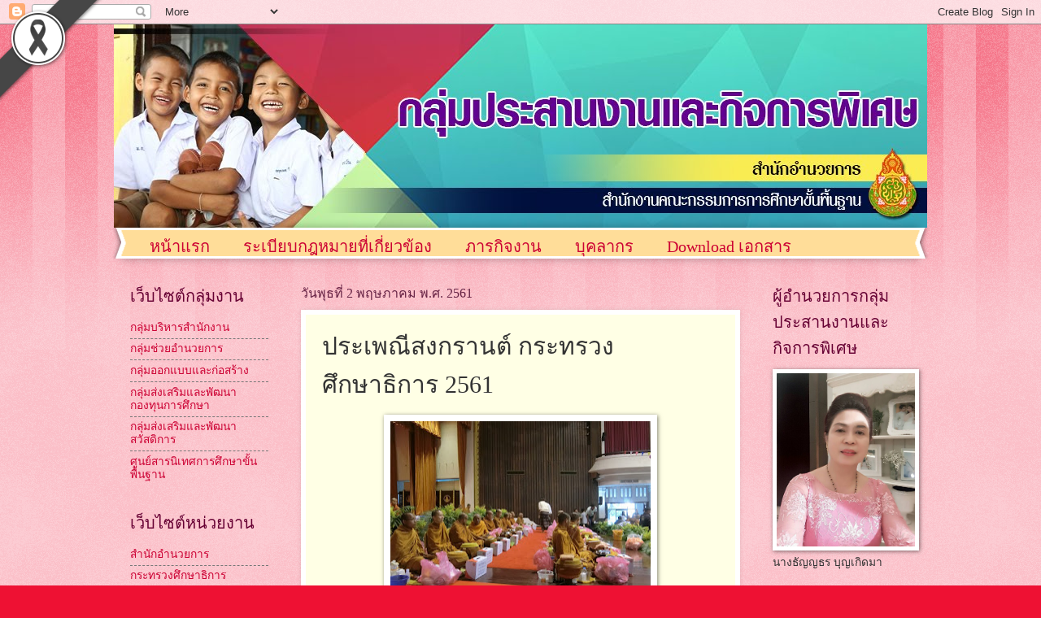

--- FILE ---
content_type: text/html; charset=UTF-8
request_url: https://pa-obec.blogspot.com/2018/05/2561_63.html
body_size: 12152
content:
<!DOCTYPE html>
<html class='v2' dir='ltr' xmlns='http://www.w3.org/1999/xhtml' xmlns:b='http://www.google.com/2005/gml/b' xmlns:data='http://www.google.com/2005/gml/data' xmlns:expr='http://www.google.com/2005/gml/expr'>
<head>
<link href='https://www.blogger.com/static/v1/widgets/335934321-css_bundle_v2.css' rel='stylesheet' type='text/css'/>
<meta content='width=1100' name='viewport'/>
<meta content='text/html; charset=UTF-8' http-equiv='Content-Type'/>
<meta content='blogger' name='generator'/>
<link href='https://pa-obec.blogspot.com/favicon.ico' rel='icon' type='image/x-icon'/>
<link href='http://pa-obec.blogspot.com/2018/05/2561_63.html' rel='canonical'/>
<link rel="alternate" type="application/atom+xml" title="กล&#3640;&#3656;มประสานงานและก&#3636;จการพ&#3636;เศษ - Atom" href="https://pa-obec.blogspot.com/feeds/posts/default" />
<link rel="alternate" type="application/rss+xml" title="กล&#3640;&#3656;มประสานงานและก&#3636;จการพ&#3636;เศษ - RSS" href="https://pa-obec.blogspot.com/feeds/posts/default?alt=rss" />
<link rel="service.post" type="application/atom+xml" title="กล&#3640;&#3656;มประสานงานและก&#3636;จการพ&#3636;เศษ - Atom" href="https://www.blogger.com/feeds/8217951063107584309/posts/default" />

<link rel="alternate" type="application/atom+xml" title="กล&#3640;&#3656;มประสานงานและก&#3636;จการพ&#3636;เศษ - Atom" href="https://pa-obec.blogspot.com/feeds/6483838045406351874/comments/default" />
<!--Can't find substitution for tag [blog.ieCssRetrofitLinks]-->
<link href='https://blogger.googleusercontent.com/img/b/R29vZ2xl/AVvXsEg8ZdmYrGOA08JY__sBlNdXpUN-5yKVni5UNoMDL0ECTgZDCPIJmCtDD0y46-9W-W1F24VddAu_BNs2_2bPU_2738Muibr3kAH2yTdoEc70sJ-kDBDX1vztdOfqORXFda2o4Faz_gnt-7Q/s320/25610410_%25E0%25B9%2591%25E0%25B9%2598%25E0%25B9%2590%25E0%25B9%2595%25E0%25B9%2590%25E0%25B9%2592_0001.jpg' rel='image_src'/>
<meta content='http://pa-obec.blogspot.com/2018/05/2561_63.html' property='og:url'/>
<meta content='ประเพณีสงกรานต์ กระทรวงศึกษาธิการ 2561' property='og:title'/>
<meta content='        ' property='og:description'/>
<meta content='https://blogger.googleusercontent.com/img/b/R29vZ2xl/AVvXsEg8ZdmYrGOA08JY__sBlNdXpUN-5yKVni5UNoMDL0ECTgZDCPIJmCtDD0y46-9W-W1F24VddAu_BNs2_2bPU_2738Muibr3kAH2yTdoEc70sJ-kDBDX1vztdOfqORXFda2o4Faz_gnt-7Q/w1200-h630-p-k-no-nu/25610410_%25E0%25B9%2591%25E0%25B9%2598%25E0%25B9%2590%25E0%25B9%2595%25E0%25B9%2590%25E0%25B9%2592_0001.jpg' property='og:image'/>
<title>กล&#3640;&#3656;มประสานงานและก&#3636;จการพ&#3636;เศษ: ประเพณ&#3637;สงกรานต&#3660; กระทรวงศ&#3638;กษาธ&#3636;การ 2561</title>
<style id='page-skin-1' type='text/css'><!--
/*
-----------------------------------------------
Blogger Template Style
Name:     Watermark
Designer: Blogger
URL:      www.blogger.com
----------------------------------------------- */
/* Use this with templates/1ktemplate-*.html */
/* Content
----------------------------------------------- */
body {
font: normal normal 15px Georgia, Utopia, 'Palatino Linotype', Palatino, serif;
color: #333333;
background: #ee1133 url(https://resources.blogblog.com/blogblog/data/1kt/watermark/body_background_bubblegum.png) repeat scroll top center;
}
html body .content-outer {
min-width: 0;
max-width: 100%;
width: 100%;
}
.content-outer {
font-size: 92%;
}
a:link {
text-decoration:none;
color: #cc0033;
}
a:visited {
text-decoration:none;
color: #aa0033;
}
a:hover {
text-decoration:underline;
color: #aa0033;
}
.body-fauxcolumns .cap-top {
margin-top: 30px;
background: #ee1133 url(https://resources.blogblog.com/blogblog/data/1kt/watermark/body_overlay_bubblegum.png) repeat-x scroll top left;
height: 400px;
}
.content-inner {
padding: 0;
}
/* Header
----------------------------------------------- */
.header-inner .Header .titlewrapper,
.header-inner .Header .descriptionwrapper {
padding-left: 20px;
padding-right: 20px;
}
.Header h1 {
font: normal normal 60px Georgia, Utopia, 'Palatino Linotype', Palatino, serif;
color: #ffffff;
text-shadow: 2px 2px rgba(0, 0, 0, .1);
}
.Header h1 a {
color: #ffffff;
}
.Header .description {
font-size: 140%;
color: #ffffff;
}
/* Tabs
----------------------------------------------- */
.tabs-inner .section {
margin: 0 20px;
}
.tabs-inner .PageList, .tabs-inner .LinkList, .tabs-inner .Labels {
margin-left: -11px;
margin-right: -11px;
background-color: #ffdd99;
border-top: 3px solid #ffffff;
border-bottom: 3px solid #ffffff;
-moz-box-shadow: 0 0 10px rgba(0, 0, 0, .3);
-webkit-box-shadow: 0 0 10px rgba(0, 0, 0, .3);
-goog-ms-box-shadow: 0 0 10px rgba(0, 0, 0, .3);
box-shadow: 0 0 10px rgba(0, 0, 0, .3);
}
.tabs-inner .PageList .widget-content,
.tabs-inner .LinkList .widget-content,
.tabs-inner .Labels .widget-content {
margin: -3px -11px;
background: transparent url(https://resources.blogblog.com/blogblog/data/1kt/watermark/tabs_background_right_bubblegum.png)  no-repeat scroll right;
}
.tabs-inner .widget ul {
padding: 2px 25px;
max-height: 34px;
background: transparent url(https://resources.blogblog.com/blogblog/data/1kt/watermark/tabs_background_left_bubblegum.png) no-repeat scroll left;
}
.tabs-inner .widget li {
border: none;
}
.tabs-inner .widget li a {
display: inline-block;
padding: .25em 1em;
font: normal normal 20px Georgia, Utopia, 'Palatino Linotype', Palatino, serif;
color: #cc0033;
border-right: 1px solid transparent;
}
.tabs-inner .widget li:first-child a {
border-left: 1px solid transparent;
}
.tabs-inner .widget li.selected a, .tabs-inner .widget li a:hover {
color: #660000;
}
/* Headings
----------------------------------------------- */
h2 {
font: normal normal 20px Georgia, Utopia, 'Palatino Linotype', Palatino, serif;
color: #660033;
margin: 0 0 .5em;
}
h2.date-header {
font: normal normal 16px Georgia, Utopia, 'Palatino Linotype', Palatino, serif;
color: #662244;
}
/* Main
----------------------------------------------- */
.main-inner .column-center-inner,
.main-inner .column-left-inner,
.main-inner .column-right-inner {
padding: 0 5px;
}
.main-outer {
margin-top: 0;
background: transparent none no-repeat scroll top left;
}
.main-inner {
padding-top: 30px;
}
.main-cap-top {
position: relative;
}
.main-cap-top .cap-right {
position: absolute;
height: 0;
width: 100%;
bottom: 0;
background: transparent none repeat-x scroll bottom center;
}
.main-cap-top .cap-left {
position: absolute;
height: 245px;
width: 280px;
right: 0;
bottom: 0;
background: transparent none no-repeat scroll bottom left;
}
/* Posts
----------------------------------------------- */
.post-outer {
padding: 15px 20px;
margin: 0 0 25px;
background: #ffffe5 none repeat scroll top left;
_background-image: none;
border: solid 6px #ffffff;
-moz-box-shadow: 0 0 5px rgba(0, 0, 0, .1);
-webkit-box-shadow: 0 0 5px rgba(0, 0, 0, .1);
-goog-ms-box-shadow: 0 0 5px rgba(0, 0, 0, .1);
box-shadow: 0 0 5px rgba(0, 0, 0, .1);
}
h3.post-title {
font: normal normal 30px Georgia, Utopia, 'Palatino Linotype', Palatino, serif;
margin: 0;
}
.comments h4 {
font: normal normal 30px Georgia, Utopia, 'Palatino Linotype', Palatino, serif;
margin: 1em 0 0;
}
.post-body {
font-size: 105%;
line-height: 1.5;
position: relative;
}
.post-header {
margin: 0 0 1em;
color: #997755;
}
.post-footer {
margin: 10px 0 0;
padding: 10px 0 0;
color: #997755;
border-top: dashed 1px #777777;
}
#blog-pager {
font-size: 140%
}
#comments .comment-author {
padding-top: 1.5em;
border-top: dashed 1px #777777;
background-position: 0 1.5em;
}
#comments .comment-author:first-child {
padding-top: 0;
border-top: none;
}
.avatar-image-container {
margin: .2em 0 0;
}
/* Comments
----------------------------------------------- */
.comments .comments-content .icon.blog-author {
background-repeat: no-repeat;
background-image: url([data-uri]);
}
.comments .comments-content .loadmore a {
border-top: 1px solid #777777;
border-bottom: 1px solid #777777;
}
.comments .continue {
border-top: 2px solid #777777;
}
/* Widgets
----------------------------------------------- */
.widget ul, .widget #ArchiveList ul.flat {
padding: 0;
list-style: none;
}
.widget ul li, .widget #ArchiveList ul.flat li {
padding: .35em 0;
text-indent: 0;
border-top: dashed 1px #777777;
}
.widget ul li:first-child, .widget #ArchiveList ul.flat li:first-child {
border-top: none;
}
.widget .post-body ul {
list-style: disc;
}
.widget .post-body ul li {
border: none;
}
.widget .zippy {
color: #777777;
}
.post-body img, .post-body .tr-caption-container, .Profile img, .Image img,
.BlogList .item-thumbnail img {
padding: 5px;
background: #fff;
-moz-box-shadow: 1px 1px 5px rgba(0, 0, 0, .5);
-webkit-box-shadow: 1px 1px 5px rgba(0, 0, 0, .5);
-goog-ms-box-shadow: 1px 1px 5px rgba(0, 0, 0, .5);
box-shadow: 1px 1px 5px rgba(0, 0, 0, .5);
}
.post-body img, .post-body .tr-caption-container {
padding: 8px;
}
.post-body .tr-caption-container {
color: #333333;
}
.post-body .tr-caption-container img {
padding: 0;
background: transparent;
border: none;
-moz-box-shadow: 0 0 0 rgba(0, 0, 0, .1);
-webkit-box-shadow: 0 0 0 rgba(0, 0, 0, .1);
-goog-ms-box-shadow: 0 0 0 rgba(0, 0, 0, .1);
box-shadow: 0 0 0 rgba(0, 0, 0, .1);
}
/* Footer
----------------------------------------------- */
.footer-outer {
color:#333333;
background: #ffcccc url(https://resources.blogblog.com/blogblog/data/1kt/watermark/body_background_birds.png) repeat scroll top left;
}
.footer-outer a {
color: #cc0033;
}
.footer-outer a:visited {
color: #aa0033;
}
.footer-outer a:hover {
color: #aa0033;
}
.footer-outer .widget h2 {
color: #660033;
}
/* Mobile
----------------------------------------------- */
body.mobile  {
background-size: 100% auto;
}
.mobile .body-fauxcolumn-outer {
background: transparent none repeat scroll top left;
}
html .mobile .mobile-date-outer {
border-bottom: none;
background: #ffffe5 none repeat scroll top left;
_background-image: none;
margin-bottom: 10px;
}
.mobile .main-inner .date-outer {
padding: 0;
}
.mobile .main-inner .date-header {
margin: 10px;
}
.mobile .main-cap-top {
z-index: -1;
}
.mobile .content-outer {
font-size: 100%;
}
.mobile .post-outer {
padding: 10px;
}
.mobile .main-cap-top .cap-left {
background: transparent none no-repeat scroll bottom left;
}
.mobile .body-fauxcolumns .cap-top {
margin: 0;
}
.mobile-link-button {
background: #ffffe5 none repeat scroll top left;
}
.mobile-link-button a:link, .mobile-link-button a:visited {
color: #cc0033;
}
.mobile-index-date .date-header {
color: #662244;
}
.mobile-index-contents {
color: #333333;
}
.mobile .tabs-inner .section {
margin: 0;
}
.mobile .tabs-inner .PageList {
margin-left: 0;
margin-right: 0;
}
.mobile .tabs-inner .PageList .widget-content {
margin: 0;
color: #660000;
background: #ffffe5 none repeat scroll top left;
}
.mobile .tabs-inner .PageList .widget-content .pagelist-arrow {
border-left: 1px solid transparent;
}
.black-ribbon {
position: fixed;
z-index: 9999;
width: 70px;
}
@media only all and (min-width: 768px) {
.black-ribbon {
width: auto;
}
}
.stick-left { left: 0; }
.stick-right { right: 0; }
.stick-top { top: 0; }
.stick-bottom { bottom: 0; }
--></style>
<style id='template-skin-1' type='text/css'><!--
body {
min-width: 1000px;
}
.content-outer, .content-fauxcolumn-outer, .region-inner {
min-width: 1000px;
max-width: 1000px;
_width: 1000px;
}
.main-inner .columns {
padding-left: 210px;
padding-right: 210px;
}
.main-inner .fauxcolumn-center-outer {
left: 210px;
right: 210px;
/* IE6 does not respect left and right together */
_width: expression(this.parentNode.offsetWidth -
parseInt("210px") -
parseInt("210px") + 'px');
}
.main-inner .fauxcolumn-left-outer {
width: 210px;
}
.main-inner .fauxcolumn-right-outer {
width: 210px;
}
.main-inner .column-left-outer {
width: 210px;
right: 100%;
margin-left: -210px;
}
.main-inner .column-right-outer {
width: 210px;
margin-right: -210px;
}
#layout {
min-width: 0;
}
#layout .content-outer {
min-width: 0;
width: 800px;
}
#layout .region-inner {
min-width: 0;
width: auto;
}
body#layout div.add_widget {
padding: 8px;
}
body#layout div.add_widget a {
margin-left: 32px;
}
--></style>
<link href='https://www.blogger.com/dyn-css/authorization.css?targetBlogID=8217951063107584309&amp;zx=a76d7e87-68cd-4df6-a68e-dd1b9a2ec201' media='none' onload='if(media!=&#39;all&#39;)media=&#39;all&#39;' rel='stylesheet'/><noscript><link href='https://www.blogger.com/dyn-css/authorization.css?targetBlogID=8217951063107584309&amp;zx=a76d7e87-68cd-4df6-a68e-dd1b9a2ec201' rel='stylesheet'/></noscript>
<meta name='google-adsense-platform-account' content='ca-host-pub-1556223355139109'/>
<meta name='google-adsense-platform-domain' content='blogspot.com'/>

</head>
<body class='loading variant-bubblegum'>
<!-- Top Left -->
<img class="black-ribbon stick-top stick-left" src="https://lh3.googleusercontent.com/blogger_img_proxy/AEn0k_sYoHBXt3nl0DN8uoZMaDoOkLnE7gOFymgumyBIUttaXZGMYZZg62F_yResNbQwqW9n9XApn6fBn_07ZGYVWD2dLNRePPtM2UxCnYE=s0-d">
<div class='navbar section' id='navbar' name='แถบนำทาง'><div class='widget Navbar' data-version='1' id='Navbar1'><script type="text/javascript">
    function setAttributeOnload(object, attribute, val) {
      if(window.addEventListener) {
        window.addEventListener('load',
          function(){ object[attribute] = val; }, false);
      } else {
        window.attachEvent('onload', function(){ object[attribute] = val; });
      }
    }
  </script>
<div id="navbar-iframe-container"></div>
<script type="text/javascript" src="https://apis.google.com/js/platform.js"></script>
<script type="text/javascript">
      gapi.load("gapi.iframes:gapi.iframes.style.bubble", function() {
        if (gapi.iframes && gapi.iframes.getContext) {
          gapi.iframes.getContext().openChild({
              url: 'https://www.blogger.com/navbar/8217951063107584309?po\x3d6483838045406351874\x26origin\x3dhttps://pa-obec.blogspot.com',
              where: document.getElementById("navbar-iframe-container"),
              id: "navbar-iframe"
          });
        }
      });
    </script><script type="text/javascript">
(function() {
var script = document.createElement('script');
script.type = 'text/javascript';
script.src = '//pagead2.googlesyndication.com/pagead/js/google_top_exp.js';
var head = document.getElementsByTagName('head')[0];
if (head) {
head.appendChild(script);
}})();
</script>
</div></div>
<div class='body-fauxcolumns'>
<div class='fauxcolumn-outer body-fauxcolumn-outer'>
<div class='cap-top'>
<div class='cap-left'></div>
<div class='cap-right'></div>
</div>
<div class='fauxborder-left'>
<div class='fauxborder-right'></div>
<div class='fauxcolumn-inner'>
</div>
</div>
<div class='cap-bottom'>
<div class='cap-left'></div>
<div class='cap-right'></div>
</div>
</div>
</div>
<div class='content'>
<div class='content-fauxcolumns'>
<div class='fauxcolumn-outer content-fauxcolumn-outer'>
<div class='cap-top'>
<div class='cap-left'></div>
<div class='cap-right'></div>
</div>
<div class='fauxborder-left'>
<div class='fauxborder-right'></div>
<div class='fauxcolumn-inner'>
</div>
</div>
<div class='cap-bottom'>
<div class='cap-left'></div>
<div class='cap-right'></div>
</div>
</div>
</div>
<div class='content-outer'>
<div class='content-cap-top cap-top'>
<div class='cap-left'></div>
<div class='cap-right'></div>
</div>
<div class='fauxborder-left content-fauxborder-left'>
<div class='fauxborder-right content-fauxborder-right'></div>
<div class='content-inner'>
<header>
<div class='header-outer'>
<div class='header-cap-top cap-top'>
<div class='cap-left'></div>
<div class='cap-right'></div>
</div>
<div class='fauxborder-left header-fauxborder-left'>
<div class='fauxborder-right header-fauxborder-right'></div>
<div class='region-inner header-inner'>
<div class='header section' id='header' name='ส่วนหัว'><div class='widget Header' data-version='1' id='Header1'>
<div id='header-inner'>
<a href='https://pa-obec.blogspot.com/' style='display: block'>
<img alt='กลุ่มประสานงานและกิจการพิเศษ' height='250px; ' id='Header1_headerimg' src='https://blogger.googleusercontent.com/img/b/R29vZ2xl/AVvXsEhRaFLgNKcpUJR2c_4xE13LsM3JFnVDBfRXYKkuhw5AQqW_Wx16Zl9qLxrjLqSMLO1qhMFJ0s03IOs-YkP4RiIA-vIuBo2zdF1AKJX3rldZGzJBsdk6pHgpru3wFdMJa0RfWybe3zpeuj8/s1600/%25E0%25B8%2581%25E0%25B8%25B4%25E0%25B8%2588%25E0%25B8%2581%25E0%25B8%25B2%25E0%25B8%25A3_002.jpg' style='display: block' width='1000px; '/>
</a>
</div>
</div></div>
</div>
</div>
<div class='header-cap-bottom cap-bottom'>
<div class='cap-left'></div>
<div class='cap-right'></div>
</div>
</div>
</header>
<div class='tabs-outer'>
<div class='tabs-cap-top cap-top'>
<div class='cap-left'></div>
<div class='cap-right'></div>
</div>
<div class='fauxborder-left tabs-fauxborder-left'>
<div class='fauxborder-right tabs-fauxborder-right'></div>
<div class='region-inner tabs-inner'>
<div class='tabs section' id='crosscol' name='พาดทุกคอลัมน์'><div class='widget PageList' data-version='1' id='PageList1'>
<h2>หน&#3657;าเว&#3655;บ</h2>
<div class='widget-content'>
<ul>
<li>
<a href='https://pa-obec.blogspot.com/'>หน&#3657;าแรก</a>
</li>
<li>
<a href='https://pa-obec.blogspot.com/p/blog-page_34.html'>ระเบ&#3637;ยบกฎหมายท&#3637;&#3656;เก&#3637;&#3656;ยวข&#3657;อง</a>
</li>
<li>
<a href='https://pa-obec.blogspot.com/p/blog-page_79.html'>ภารก&#3636;จงาน</a>
</li>
<li>
<a href='https://pa-obec.blogspot.com/p/blog-page_97.html'>บ&#3640;คลากร</a>
</li>
<li>
<a href='https://pa-obec.blogspot.com/p/blog-page_39.html'>Download เอกสาร</a>
</li>
</ul>
<div class='clear'></div>
</div>
</div></div>
<div class='tabs no-items section' id='crosscol-overflow' name='Cross-Column 2'></div>
</div>
</div>
<div class='tabs-cap-bottom cap-bottom'>
<div class='cap-left'></div>
<div class='cap-right'></div>
</div>
</div>
<div class='main-outer'>
<div class='main-cap-top cap-top'>
<div class='cap-left'></div>
<div class='cap-right'></div>
</div>
<div class='fauxborder-left main-fauxborder-left'>
<div class='fauxborder-right main-fauxborder-right'></div>
<div class='region-inner main-inner'>
<div class='columns fauxcolumns'>
<div class='fauxcolumn-outer fauxcolumn-center-outer'>
<div class='cap-top'>
<div class='cap-left'></div>
<div class='cap-right'></div>
</div>
<div class='fauxborder-left'>
<div class='fauxborder-right'></div>
<div class='fauxcolumn-inner'>
</div>
</div>
<div class='cap-bottom'>
<div class='cap-left'></div>
<div class='cap-right'></div>
</div>
</div>
<div class='fauxcolumn-outer fauxcolumn-left-outer'>
<div class='cap-top'>
<div class='cap-left'></div>
<div class='cap-right'></div>
</div>
<div class='fauxborder-left'>
<div class='fauxborder-right'></div>
<div class='fauxcolumn-inner'>
</div>
</div>
<div class='cap-bottom'>
<div class='cap-left'></div>
<div class='cap-right'></div>
</div>
</div>
<div class='fauxcolumn-outer fauxcolumn-right-outer'>
<div class='cap-top'>
<div class='cap-left'></div>
<div class='cap-right'></div>
</div>
<div class='fauxborder-left'>
<div class='fauxborder-right'></div>
<div class='fauxcolumn-inner'>
</div>
</div>
<div class='cap-bottom'>
<div class='cap-left'></div>
<div class='cap-right'></div>
</div>
</div>
<!-- corrects IE6 width calculation -->
<div class='columns-inner'>
<div class='column-center-outer'>
<div class='column-center-inner'>
<div class='main section' id='main' name='หมายเลขหลัก'><div class='widget Blog' data-version='1' id='Blog1'>
<div class='blog-posts hfeed'>

          <div class="date-outer">
        
<h2 class='date-header'><span>ว&#3633;นพ&#3640;ธท&#3637;&#3656; 2 พฤษภาคม พ.ศ. 2561</span></h2>

          <div class="date-posts">
        
<div class='post-outer'>
<div class='post hentry uncustomized-post-template' itemprop='blogPost' itemscope='itemscope' itemtype='http://schema.org/BlogPosting'>
<meta content='https://blogger.googleusercontent.com/img/b/R29vZ2xl/AVvXsEg8ZdmYrGOA08JY__sBlNdXpUN-5yKVni5UNoMDL0ECTgZDCPIJmCtDD0y46-9W-W1F24VddAu_BNs2_2bPU_2738Muibr3kAH2yTdoEc70sJ-kDBDX1vztdOfqORXFda2o4Faz_gnt-7Q/s320/25610410_%25E0%25B9%2591%25E0%25B9%2598%25E0%25B9%2590%25E0%25B9%2595%25E0%25B9%2590%25E0%25B9%2592_0001.jpg' itemprop='image_url'/>
<meta content='8217951063107584309' itemprop='blogId'/>
<meta content='6483838045406351874' itemprop='postId'/>
<a name='6483838045406351874'></a>
<h3 class='post-title entry-title' itemprop='name'>
ประเพณ&#3637;สงกรานต&#3660; กระทรวงศ&#3638;กษาธ&#3636;การ 2561
</h3>
<div class='post-header'>
<div class='post-header-line-1'></div>
</div>
<div class='post-body entry-content' id='post-body-6483838045406351874' itemprop='description articleBody'>
<div class="separator" style="clear: both; text-align: center;">
<a href="https://blogger.googleusercontent.com/img/b/R29vZ2xl/AVvXsEg8ZdmYrGOA08JY__sBlNdXpUN-5yKVni5UNoMDL0ECTgZDCPIJmCtDD0y46-9W-W1F24VddAu_BNs2_2bPU_2738Muibr3kAH2yTdoEc70sJ-kDBDX1vztdOfqORXFda2o4Faz_gnt-7Q/s1600/25610410_%25E0%25B9%2591%25E0%25B9%2598%25E0%25B9%2590%25E0%25B9%2595%25E0%25B9%2590%25E0%25B9%2592_0001.jpg" imageanchor="1" style="margin-left: 1em; margin-right: 1em;"><img border="0" data-original-height="1108" data-original-width="1478" height="239" src="https://blogger.googleusercontent.com/img/b/R29vZ2xl/AVvXsEg8ZdmYrGOA08JY__sBlNdXpUN-5yKVni5UNoMDL0ECTgZDCPIJmCtDD0y46-9W-W1F24VddAu_BNs2_2bPU_2738Muibr3kAH2yTdoEc70sJ-kDBDX1vztdOfqORXFda2o4Faz_gnt-7Q/s320/25610410_%25E0%25B9%2591%25E0%25B9%2598%25E0%25B9%2590%25E0%25B9%2595%25E0%25B9%2590%25E0%25B9%2592_0001.jpg" width="320" /></a></div>
<br />
<div class="separator" style="clear: both; text-align: center;">
<a href="https://blogger.googleusercontent.com/img/b/R29vZ2xl/AVvXsEhTN86qNWpiXxAn4HaBaQ18StfNMe_4qY7bfeX322ssPfCmCMQK_jUD5-LPp_NCIYPCp85SNloL39BNEdRsYoYrqMaJCW45gp3CGH7pjL0o2DBvb4uoUT-XwO2K6yXBIRykWBKAkCq7SDQ/s1600/25610410_%25E0%25B9%2591%25E0%25B9%2598%25E0%25B9%2590%25E0%25B9%2595%25E0%25B9%2590%25E0%25B9%2592_0002.jpg" imageanchor="1" style="margin-left: 1em; margin-right: 1em;"><img border="0" data-original-height="1478" data-original-width="1108" height="320" src="https://blogger.googleusercontent.com/img/b/R29vZ2xl/AVvXsEhTN86qNWpiXxAn4HaBaQ18StfNMe_4qY7bfeX322ssPfCmCMQK_jUD5-LPp_NCIYPCp85SNloL39BNEdRsYoYrqMaJCW45gp3CGH7pjL0o2DBvb4uoUT-XwO2K6yXBIRykWBKAkCq7SDQ/s320/25610410_%25E0%25B9%2591%25E0%25B9%2598%25E0%25B9%2590%25E0%25B9%2595%25E0%25B9%2590%25E0%25B9%2592_0002.jpg" width="239" /></a></div>
<br />
<div class="separator" style="clear: both; text-align: center;">
<a href="https://blogger.googleusercontent.com/img/b/R29vZ2xl/AVvXsEjjOSaRza0GhKCOVJpDHFbI0DmdeLVnuEaAFYLMRPV3FQcjJJonP7oZnBtNS_PAxpNNDw_qbv_YBM9cMu4pTZctPUUL1hIs2c8rlw7wVeu3jQEJ7Y-gd7kQFy2AtYELccRVOinjePhXU18/s1600/25610410_%25E0%25B9%2591%25E0%25B9%2598%25E0%25B9%2590%25E0%25B9%2595%25E0%25B9%2590%25E0%25B9%2592_0004.jpg" imageanchor="1" style="margin-left: 1em; margin-right: 1em;"><img border="0" data-original-height="1108" data-original-width="1478" height="239" src="https://blogger.googleusercontent.com/img/b/R29vZ2xl/AVvXsEjjOSaRza0GhKCOVJpDHFbI0DmdeLVnuEaAFYLMRPV3FQcjJJonP7oZnBtNS_PAxpNNDw_qbv_YBM9cMu4pTZctPUUL1hIs2c8rlw7wVeu3jQEJ7Y-gd7kQFy2AtYELccRVOinjePhXU18/s320/25610410_%25E0%25B9%2591%25E0%25B9%2598%25E0%25B9%2590%25E0%25B9%2595%25E0%25B9%2590%25E0%25B9%2592_0004.jpg" width="320" /></a></div>
<br />
<div style='clear: both;'></div>
</div>
<div class='post-footer'>
<div class='post-footer-line post-footer-line-1'>
<span class='post-author vcard'>
เข&#3637;ยนโดย
<span class='fn' itemprop='author' itemscope='itemscope' itemtype='http://schema.org/Person'>
<meta content='https://www.blogger.com/profile/08249026129625780065' itemprop='url'/>
<a class='g-profile' href='https://www.blogger.com/profile/08249026129625780065' rel='author' title='author profile'>
<span itemprop='name'>Unknown</span>
</a>
</span>
</span>
<span class='post-timestamp'>
ท&#3637;&#3656;
<meta content='http://pa-obec.blogspot.com/2018/05/2561_63.html' itemprop='url'/>
<a class='timestamp-link' href='https://pa-obec.blogspot.com/2018/05/2561_63.html' rel='bookmark' title='permanent link'><abbr class='published' itemprop='datePublished' title='2018-05-02T14:10:00+07:00'>14:10</abbr></a>
</span>
<span class='post-comment-link'>
</span>
<span class='post-icons'>
<span class='item-control blog-admin pid-1829121082'>
<a href='https://www.blogger.com/post-edit.g?blogID=8217951063107584309&postID=6483838045406351874&from=pencil' title='แก้ไขบทความ'>
<img alt='' class='icon-action' height='18' src='https://resources.blogblog.com/img/icon18_edit_allbkg.gif' width='18'/>
</a>
</span>
</span>
<div class='post-share-buttons goog-inline-block'>
<a class='goog-inline-block share-button sb-email' href='https://www.blogger.com/share-post.g?blogID=8217951063107584309&postID=6483838045406351874&target=email' target='_blank' title='ส่งอีเมลข้อมูลนี้'><span class='share-button-link-text'>ส&#3656;งอ&#3637;เมลข&#3657;อม&#3641;ลน&#3637;&#3657;</span></a><a class='goog-inline-block share-button sb-blog' href='https://www.blogger.com/share-post.g?blogID=8217951063107584309&postID=6483838045406351874&target=blog' onclick='window.open(this.href, "_blank", "height=270,width=475"); return false;' target='_blank' title='BlogThis!'><span class='share-button-link-text'>BlogThis!</span></a><a class='goog-inline-block share-button sb-twitter' href='https://www.blogger.com/share-post.g?blogID=8217951063107584309&postID=6483838045406351874&target=twitter' target='_blank' title='แชร์ไปยัง X'><span class='share-button-link-text'>แชร&#3660;ไปย&#3633;ง X</span></a><a class='goog-inline-block share-button sb-facebook' href='https://www.blogger.com/share-post.g?blogID=8217951063107584309&postID=6483838045406351874&target=facebook' onclick='window.open(this.href, "_blank", "height=430,width=640"); return false;' target='_blank' title='แชร์ไปที่ Facebook'><span class='share-button-link-text'>แชร&#3660;ไปท&#3637;&#3656; Facebook</span></a><a class='goog-inline-block share-button sb-pinterest' href='https://www.blogger.com/share-post.g?blogID=8217951063107584309&postID=6483838045406351874&target=pinterest' target='_blank' title='แชร์ใน Pinterest'><span class='share-button-link-text'>แชร&#3660;ใน Pinterest</span></a>
</div>
</div>
<div class='post-footer-line post-footer-line-2'>
<span class='post-labels'>
</span>
</div>
<div class='post-footer-line post-footer-line-3'>
<span class='post-location'>
</span>
</div>
</div>
</div>
<div class='comments' id='comments'>
<a name='comments'></a>
<h4>ไม&#3656;ม&#3637;ความค&#3636;ดเห&#3655;น:</h4>
<div id='Blog1_comments-block-wrapper'>
<dl class='avatar-comment-indent' id='comments-block'>
</dl>
</div>
<p class='comment-footer'>
<div class='comment-form'>
<a name='comment-form'></a>
<h4 id='comment-post-message'>แสดงความค&#3636;ดเห&#3655;น</h4>
<p>
</p>
<a href='https://www.blogger.com/comment/frame/8217951063107584309?po=6483838045406351874&hl=th&saa=85391&origin=https://pa-obec.blogspot.com' id='comment-editor-src'></a>
<iframe allowtransparency='true' class='blogger-iframe-colorize blogger-comment-from-post' frameborder='0' height='410px' id='comment-editor' name='comment-editor' src='' width='100%'></iframe>
<script src='https://www.blogger.com/static/v1/jsbin/2830521187-comment_from_post_iframe.js' type='text/javascript'></script>
<script type='text/javascript'>
      BLOG_CMT_createIframe('https://www.blogger.com/rpc_relay.html');
    </script>
</div>
</p>
</div>
</div>

        </div></div>
      
</div>
<div class='blog-pager' id='blog-pager'>
<span id='blog-pager-newer-link'>
<a class='blog-pager-newer-link' href='https://pa-obec.blogspot.com/2018/05/2561_43.html' id='Blog1_blog-pager-newer-link' title='บทความใหม่กว่า'>บทความใหม&#3656;กว&#3656;า</a>
</span>
<span id='blog-pager-older-link'>
<a class='blog-pager-older-link' href='https://pa-obec.blogspot.com/2018/05/126.html' id='Blog1_blog-pager-older-link' title='บทความที่เก่ากว่า'>บทความท&#3637;&#3656;เก&#3656;ากว&#3656;า</a>
</span>
<a class='home-link' href='https://pa-obec.blogspot.com/'>หน&#3657;าแรก</a>
</div>
<div class='clear'></div>
<div class='post-feeds'>
<div class='feed-links'>
สม&#3633;ครสมาช&#3636;ก:
<a class='feed-link' href='https://pa-obec.blogspot.com/feeds/6483838045406351874/comments/default' target='_blank' type='application/atom+xml'>ส&#3656;งความค&#3636;ดเห&#3655;น (Atom)</a>
</div>
</div>
</div></div>
</div>
</div>
<div class='column-left-outer'>
<div class='column-left-inner'>
<aside>
<div class='sidebar section' id='sidebar-left-1'><div class='widget LinkList' data-version='1' id='LinkList1'>
<h2>เว&#3655;บไซต&#3660;กล&#3640;&#3656;มงาน</h2>
<div class='widget-content'>
<ul>
<li><a href='http://genobec.blogspot.com'>กล&#3640;&#3656;มบร&#3636;หารสำน&#3633;กงาน</a></li>
<li><a href='http://obecmeeting.blogspot.com'>กล&#3640;&#3656;มช&#3656;วยอำนวยการ</a></li>
<li><a href='http://designobec.blogspot.com'>กล&#3640;&#3656;มออกแบบและก&#3656;อสร&#3657;าง</a></li>
<li><a href='http://found-obec.blogspot.com'>กล&#3640;&#3656;มส&#3656;งเสร&#3636;มและพ&#3633;ฒนากองท&#3640;นการศ&#3638;กษา</a></li>
<li><a href='http://sawatdigan.blogspot.com'>กล&#3640;&#3656;มส&#3656;งเสร&#3636;มและพ&#3633;ฒนาสว&#3633;สด&#3636;การ</a></li>
<li><a href='http://pr-obec.blogspot.com'>ศ&#3641;นย&#3660;สารน&#3636;เทศการศ&#3638;กษาข&#3633;&#3657;นพ&#3639;&#3657;นฐาน</a></li>
</ul>
<div class='clear'></div>
</div>
</div><div class='widget LinkList' data-version='1' id='LinkList3'>
<h2>เว&#3655;บไซต&#3660;หน&#3656;วยงาน</h2>
<div class='widget-content'>
<ul>
<li><a href='http://directorobec.blogspot.com/pldownload.htm'>สำน&#3633;กอำนวยการ</a></li>
<li><a href='http://www.moe.go.th/'>กระทรวงศ&#3638;กษาธ&#3636;การ</a></li>
<li><a href='http://www.obec.go.th/index.php'>สำน&#3633;กงานคณะกรรมการการศ&#3638;กษาข&#3633;&#3657;นพ&#3639;&#3657;นฐาน</a></li>
</ul>
<div class='clear'></div>
</div>
</div><div class='widget Feed' data-version='1' id='Feed1'>
<h2>Kapook Education ข&#3656;าวการศ&#3638;กษา</h2>
<div class='widget-content' id='Feed1_feedItemListDisplay'>
<span style='filter: alpha(25); opacity: 0.25;'>
<a href='http://education.kapook.com/news/feed'>กำล&#3633;งโหลด...</a>
</span>
</div>
<div class='clear'></div>
</div><div class='widget BlogArchive' data-version='1' id='BlogArchive1'>
<h2>คล&#3633;งบทความของบล&#3655;อก</h2>
<div class='widget-content'>
<div id='ArchiveList'>
<div id='BlogArchive1_ArchiveList'>
<ul class='hierarchy'>
<li class='archivedate expanded'>
<a class='toggle' href='javascript:void(0)'>
<span class='zippy toggle-open'>

        &#9660;&#160;
      
</span>
</a>
<a class='post-count-link' href='https://pa-obec.blogspot.com/2018/'>
2018
</a>
<span class='post-count' dir='ltr'>(6)</span>
<ul class='hierarchy'>
<li class='archivedate expanded'>
<a class='toggle' href='javascript:void(0)'>
<span class='zippy toggle-open'>

        &#9660;&#160;
      
</span>
</a>
<a class='post-count-link' href='https://pa-obec.blogspot.com/2018/05/'>
พฤษภาคม
</a>
<span class='post-count' dir='ltr'>(6)</span>
<ul class='posts'>
<li><a href='https://pa-obec.blogspot.com/2018/05/2561_43.html'>งานประเพณ&#3637;สงกรานต&#3660; สพฐ. ประจำป&#3637; 2561</a></li>
<li><a href='https://pa-obec.blogspot.com/2018/05/2561_63.html'>ประเพณ&#3637;สงกรานต&#3660; กระทรวงศ&#3638;กษาธ&#3636;การ 2561</a></li>
<li><a href='https://pa-obec.blogspot.com/2018/05/126.html'>งานว&#3633;นสถาปนากระทรวงศ&#3638;กษาธ&#3636;การ ครบรอบ 126 ป&#3637;</a></li>
<li><a href='https://pa-obec.blogspot.com/2018/05/2561_2.html'>ป&#3637;ใหม&#3656; สพฐ. 2561</a></li>
<li><a href='https://pa-obec.blogspot.com/2018/05/2561.html'>งานป&#3637;ใหม&#3656; กระทรวงศ&#3638;กษาธ&#3636;การ ประจำป&#3637; 2561</a></li>
<li><a href='https://pa-obec.blogspot.com/2018/05/2560.html'>กฐ&#3636;นพระราชทาน สพฐ. ประจำป&#3637; 2560</a></li>
</ul>
</li>
</ul>
</li>
</ul>
<ul class='hierarchy'>
<li class='archivedate collapsed'>
<a class='toggle' href='javascript:void(0)'>
<span class='zippy'>

        &#9658;&#160;
      
</span>
</a>
<a class='post-count-link' href='https://pa-obec.blogspot.com/2017/'>
2017
</a>
<span class='post-count' dir='ltr'>(1)</span>
<ul class='hierarchy'>
<li class='archivedate collapsed'>
<a class='toggle' href='javascript:void(0)'>
<span class='zippy'>

        &#9658;&#160;
      
</span>
</a>
<a class='post-count-link' href='https://pa-obec.blogspot.com/2017/04/'>
เมษายน
</a>
<span class='post-count' dir='ltr'>(1)</span>
</li>
</ul>
</li>
</ul>
<ul class='hierarchy'>
<li class='archivedate collapsed'>
<a class='toggle' href='javascript:void(0)'>
<span class='zippy'>

        &#9658;&#160;
      
</span>
</a>
<a class='post-count-link' href='https://pa-obec.blogspot.com/2016/'>
2016
</a>
<span class='post-count' dir='ltr'>(5)</span>
<ul class='hierarchy'>
<li class='archivedate collapsed'>
<a class='toggle' href='javascript:void(0)'>
<span class='zippy'>

        &#9658;&#160;
      
</span>
</a>
<a class='post-count-link' href='https://pa-obec.blogspot.com/2016/11/'>
พฤศจ&#3636;กายน
</a>
<span class='post-count' dir='ltr'>(5)</span>
</li>
</ul>
</li>
</ul>
</div>
</div>
<div class='clear'></div>
</div>
</div></div>
</aside>
</div>
</div>
<div class='column-right-outer'>
<div class='column-right-inner'>
<aside>
<div class='sidebar section' id='sidebar-right-1'><div class='widget Image' data-version='1' id='Image1'>
<h2>ผ&#3641;&#3657;อำนวยการกล&#3640;&#3656;มประสานงานและก&#3636;จการพ&#3636;เศษ</h2>
<div class='widget-content'>
<img alt='ผู้อำนวยการกลุ่มประสานงานและกิจการพิเศษ' height='253' id='Image1_img' src='https://blogger.googleusercontent.com/img/b/R29vZ2xl/AVvXsEgzo3KqcbdErfbypflSkn0ktcodysxxhTDtB8AuYL_NRku4AqQac3TlszGDpVPT6eKpRZlQPatcEuzkTblG2gWqbKJEi-CInby0wp5f2rKry7jLkeMaTuSt0PamG7ivpJjy8mxUdISeBH8/s1600/IMG_7318.JPG' width='202'/>
<br/>
<span class='caption'>นางธ&#3633;ญญธร  บ&#3640;ญเก&#3636;ดมา</span>
</div>
<div class='clear'></div>
</div><div class='widget HTML' data-version='1' id='HTML4'>
<h2 class='title'>ปฏ&#3636;ท&#3636;นปฎ&#3636;บ&#3633;ต&#3636;งาน</h2>
<div class='widget-content'>
<iframe src="https://calendar.google.com/calendar/embed?src=director.obec%40gmail.com&ctz=Asia/Bangkok" style="border: 0" width="210" height="250" frameborder="0" scrolling="no"></iframe>
</div>
<div class='clear'></div>
</div><div class='widget HTML' data-version='1' id='HTML1'>
<h2 class='title'>ปฏ&#3636;ท&#3636;น</h2>
<div class='widget-content'>
<embed src="//www.blogclock.cn/swf/S100130a3a167f8-a.swf" width="165px" height="220px" type="application/x-shockwave-flash" quality="high" wmode="transparent">< /embed></embed>
</div>
<div class='clear'></div>
</div><div class='widget HTML' data-version='1' id='HTML2'>
<h2 class='title'>นาฬ&#3636;กา</h2>
<div class='widget-content'>
<embed src="//www.clocklink.com/clocks/0053-pink.swf?TimeZone=Thailand_Bangkok&amp;" width="180" height="250" wmode="transparent" type="application/x-shockwave-flash"></embed>
</div>
<div class='clear'></div>
</div><div class='widget Stats' data-version='1' id='Stats1'>
<h2>จำนวนการด&#3641;หน&#3657;าเว&#3655;บรวม</h2>
<div class='widget-content'>
<div id='Stats1_content' style='display: none;'>
<script src='https://www.gstatic.com/charts/loader.js' type='text/javascript'></script>
<span id='Stats1_sparklinespan' style='display:inline-block; width:75px; height:30px'></span>
<span class='counter-wrapper text-counter-wrapper' id='Stats1_totalCount'>
</span>
<div class='clear'></div>
</div>
</div>
</div><div class='widget Profile' data-version='1' id='Profile1'>
<h2>เก&#3637;&#3656;ยวก&#3633;บฉ&#3633;น</h2>
<div class='widget-content'>
<dl class='profile-datablock'>
<dt class='profile-data'>
<a class='profile-name-link g-profile' href='https://www.blogger.com/profile/08249026129625780065' rel='author' style='background-image: url(//www.blogger.com/img/logo-16.png);'>
Unknown
</a>
</dt>
</dl>
<a class='profile-link' href='https://www.blogger.com/profile/08249026129625780065' rel='author'>ด&#3641;โปรไฟล&#3660;ท&#3633;&#3657;งหมดของฉ&#3633;น</a>
<div class='clear'></div>
</div>
</div>
</div>
</aside>
</div>
</div>
</div>
<div style='clear: both'></div>
<!-- columns -->
</div>
<!-- main -->
</div>
</div>
<div class='main-cap-bottom cap-bottom'>
<div class='cap-left'></div>
<div class='cap-right'></div>
</div>
</div>
<footer>
<div class='footer-outer'>
<div class='footer-cap-top cap-top'>
<div class='cap-left'></div>
<div class='cap-right'></div>
</div>
<div class='fauxborder-left footer-fauxborder-left'>
<div class='fauxborder-right footer-fauxborder-right'></div>
<div class='region-inner footer-inner'>
<div class='foot section' id='footer-1'><div class='widget HTML' data-version='1' id='HTML3'>
<h2 class='title'>หน&#3633;งส&#3639;อราชการ</h2>
<div class='widget-content'>
<iframe name=obec news src=http://www.obec.go.th/embed/documents width=950 height=200 frameborder=1 scrolling=1 scrollbar>
</iframe>
</div>
<div class='clear'></div>
</div></div>
<table border='0' cellpadding='0' cellspacing='0' class='section-columns columns-2'>
<tbody>
<tr>
<td class='first columns-cell'>
<div class='foot no-items section' id='footer-2-1'></div>
</td>
<td class='columns-cell'>
<div class='foot no-items section' id='footer-2-2'></div>
</td>
</tr>
</tbody>
</table>
<!-- outside of the include in order to lock Attribution widget -->
<div class='foot section' id='footer-3' name='ส่วนท้าย'><div class='widget Attribution' data-version='1' id='Attribution1'>
<div class='widget-content' style='text-align: center;'>
กล&#3640;&#3656;มประสานงานและก&#3636;จการพ&#3636;เศษ  สำน&#3633;กอำนวยการ  โทรศ&#3633;พท&#3660; 02 288 5526 - 7  E-Mail  pasan.obec@gmail.com. ลายน&#3657;ำ ธ&#3637;ม. ข&#3633;บเคล&#3639;&#3656;อนโดย <a href='https://www.blogger.com' target='_blank'>Blogger</a>.
</div>
<div class='clear'></div>
</div></div>
</div>
</div>
<div class='footer-cap-bottom cap-bottom'>
<div class='cap-left'></div>
<div class='cap-right'></div>
</div>
</div>
</footer>
<!-- content -->
</div>
</div>
<div class='content-cap-bottom cap-bottom'>
<div class='cap-left'></div>
<div class='cap-right'></div>
</div>
</div>
</div>
<script type='text/javascript'>
    window.setTimeout(function() {
        document.body.className = document.body.className.replace('loading', '');
      }, 10);
  </script>

<script type="text/javascript" src="https://www.blogger.com/static/v1/widgets/3845888474-widgets.js"></script>
<script type='text/javascript'>
window['__wavt'] = 'AOuZoY6fgpnm-8syFZh_buFdGaY2_r1N-w:1768628168242';_WidgetManager._Init('//www.blogger.com/rearrange?blogID\x3d8217951063107584309','//pa-obec.blogspot.com/2018/05/2561_63.html','8217951063107584309');
_WidgetManager._SetDataContext([{'name': 'blog', 'data': {'blogId': '8217951063107584309', 'title': '\u0e01\u0e25\u0e38\u0e48\u0e21\u0e1b\u0e23\u0e30\u0e2a\u0e32\u0e19\u0e07\u0e32\u0e19\u0e41\u0e25\u0e30\u0e01\u0e34\u0e08\u0e01\u0e32\u0e23\u0e1e\u0e34\u0e40\u0e28\u0e29', 'url': 'https://pa-obec.blogspot.com/2018/05/2561_63.html', 'canonicalUrl': 'http://pa-obec.blogspot.com/2018/05/2561_63.html', 'homepageUrl': 'https://pa-obec.blogspot.com/', 'searchUrl': 'https://pa-obec.blogspot.com/search', 'canonicalHomepageUrl': 'http://pa-obec.blogspot.com/', 'blogspotFaviconUrl': 'https://pa-obec.blogspot.com/favicon.ico', 'bloggerUrl': 'https://www.blogger.com', 'hasCustomDomain': false, 'httpsEnabled': true, 'enabledCommentProfileImages': true, 'gPlusViewType': 'FILTERED_POSTMOD', 'adultContent': false, 'analyticsAccountNumber': '', 'encoding': 'UTF-8', 'locale': 'th', 'localeUnderscoreDelimited': 'th', 'languageDirection': 'ltr', 'isPrivate': false, 'isMobile': false, 'isMobileRequest': false, 'mobileClass': '', 'isPrivateBlog': false, 'isDynamicViewsAvailable': true, 'feedLinks': '\x3clink rel\x3d\x22alternate\x22 type\x3d\x22application/atom+xml\x22 title\x3d\x22\u0e01\u0e25\u0e38\u0e48\u0e21\u0e1b\u0e23\u0e30\u0e2a\u0e32\u0e19\u0e07\u0e32\u0e19\u0e41\u0e25\u0e30\u0e01\u0e34\u0e08\u0e01\u0e32\u0e23\u0e1e\u0e34\u0e40\u0e28\u0e29 - Atom\x22 href\x3d\x22https://pa-obec.blogspot.com/feeds/posts/default\x22 /\x3e\n\x3clink rel\x3d\x22alternate\x22 type\x3d\x22application/rss+xml\x22 title\x3d\x22\u0e01\u0e25\u0e38\u0e48\u0e21\u0e1b\u0e23\u0e30\u0e2a\u0e32\u0e19\u0e07\u0e32\u0e19\u0e41\u0e25\u0e30\u0e01\u0e34\u0e08\u0e01\u0e32\u0e23\u0e1e\u0e34\u0e40\u0e28\u0e29 - RSS\x22 href\x3d\x22https://pa-obec.blogspot.com/feeds/posts/default?alt\x3drss\x22 /\x3e\n\x3clink rel\x3d\x22service.post\x22 type\x3d\x22application/atom+xml\x22 title\x3d\x22\u0e01\u0e25\u0e38\u0e48\u0e21\u0e1b\u0e23\u0e30\u0e2a\u0e32\u0e19\u0e07\u0e32\u0e19\u0e41\u0e25\u0e30\u0e01\u0e34\u0e08\u0e01\u0e32\u0e23\u0e1e\u0e34\u0e40\u0e28\u0e29 - Atom\x22 href\x3d\x22https://www.blogger.com/feeds/8217951063107584309/posts/default\x22 /\x3e\n\n\x3clink rel\x3d\x22alternate\x22 type\x3d\x22application/atom+xml\x22 title\x3d\x22\u0e01\u0e25\u0e38\u0e48\u0e21\u0e1b\u0e23\u0e30\u0e2a\u0e32\u0e19\u0e07\u0e32\u0e19\u0e41\u0e25\u0e30\u0e01\u0e34\u0e08\u0e01\u0e32\u0e23\u0e1e\u0e34\u0e40\u0e28\u0e29 - Atom\x22 href\x3d\x22https://pa-obec.blogspot.com/feeds/6483838045406351874/comments/default\x22 /\x3e\n', 'meTag': '', 'adsenseHostId': 'ca-host-pub-1556223355139109', 'adsenseHasAds': false, 'adsenseAutoAds': false, 'boqCommentIframeForm': true, 'loginRedirectParam': '', 'view': '', 'dynamicViewsCommentsSrc': '//www.blogblog.com/dynamicviews/4224c15c4e7c9321/js/comments.js', 'dynamicViewsScriptSrc': '//www.blogblog.com/dynamicviews/2dfa401275732ff9', 'plusOneApiSrc': 'https://apis.google.com/js/platform.js', 'disableGComments': true, 'interstitialAccepted': false, 'sharing': {'platforms': [{'name': '\u0e23\u0e31\u0e1a\u0e25\u0e34\u0e07\u0e01\u0e4c', 'key': 'link', 'shareMessage': '\u0e23\u0e31\u0e1a\u0e25\u0e34\u0e07\u0e01\u0e4c', 'target': ''}, {'name': 'Facebook', 'key': 'facebook', 'shareMessage': '\u0e41\u0e0a\u0e23\u0e4c\u0e43\u0e19 Facebook', 'target': 'facebook'}, {'name': 'BlogThis!', 'key': 'blogThis', 'shareMessage': 'BlogThis!', 'target': 'blog'}, {'name': 'X', 'key': 'twitter', 'shareMessage': '\u0e41\u0e0a\u0e23\u0e4c\u0e43\u0e19 X', 'target': 'twitter'}, {'name': 'Pinterest', 'key': 'pinterest', 'shareMessage': '\u0e41\u0e0a\u0e23\u0e4c\u0e43\u0e19 Pinterest', 'target': 'pinterest'}, {'name': '\u0e2d\u0e35\u0e40\u0e21\u0e25', 'key': 'email', 'shareMessage': '\u0e2d\u0e35\u0e40\u0e21\u0e25', 'target': 'email'}], 'disableGooglePlus': true, 'googlePlusShareButtonWidth': 0, 'googlePlusBootstrap': '\x3cscript type\x3d\x22text/javascript\x22\x3ewindow.___gcfg \x3d {\x27lang\x27: \x27th\x27};\x3c/script\x3e'}, 'hasCustomJumpLinkMessage': false, 'jumpLinkMessage': '\u0e2d\u0e48\u0e32\u0e19\u0e40\u0e1e\u0e34\u0e48\u0e21\u0e40\u0e15\u0e34\u0e21', 'pageType': 'item', 'postId': '6483838045406351874', 'postImageThumbnailUrl': 'https://blogger.googleusercontent.com/img/b/R29vZ2xl/AVvXsEg8ZdmYrGOA08JY__sBlNdXpUN-5yKVni5UNoMDL0ECTgZDCPIJmCtDD0y46-9W-W1F24VddAu_BNs2_2bPU_2738Muibr3kAH2yTdoEc70sJ-kDBDX1vztdOfqORXFda2o4Faz_gnt-7Q/s72-c/25610410_%25E0%25B9%2591%25E0%25B9%2598%25E0%25B9%2590%25E0%25B9%2595%25E0%25B9%2590%25E0%25B9%2592_0001.jpg', 'postImageUrl': 'https://blogger.googleusercontent.com/img/b/R29vZ2xl/AVvXsEg8ZdmYrGOA08JY__sBlNdXpUN-5yKVni5UNoMDL0ECTgZDCPIJmCtDD0y46-9W-W1F24VddAu_BNs2_2bPU_2738Muibr3kAH2yTdoEc70sJ-kDBDX1vztdOfqORXFda2o4Faz_gnt-7Q/s320/25610410_%25E0%25B9%2591%25E0%25B9%2598%25E0%25B9%2590%25E0%25B9%2595%25E0%25B9%2590%25E0%25B9%2592_0001.jpg', 'pageName': '\u0e1b\u0e23\u0e30\u0e40\u0e1e\u0e13\u0e35\u0e2a\u0e07\u0e01\u0e23\u0e32\u0e19\u0e15\u0e4c \u0e01\u0e23\u0e30\u0e17\u0e23\u0e27\u0e07\u0e28\u0e36\u0e01\u0e29\u0e32\u0e18\u0e34\u0e01\u0e32\u0e23 2561', 'pageTitle': '\u0e01\u0e25\u0e38\u0e48\u0e21\u0e1b\u0e23\u0e30\u0e2a\u0e32\u0e19\u0e07\u0e32\u0e19\u0e41\u0e25\u0e30\u0e01\u0e34\u0e08\u0e01\u0e32\u0e23\u0e1e\u0e34\u0e40\u0e28\u0e29: \u0e1b\u0e23\u0e30\u0e40\u0e1e\u0e13\u0e35\u0e2a\u0e07\u0e01\u0e23\u0e32\u0e19\u0e15\u0e4c \u0e01\u0e23\u0e30\u0e17\u0e23\u0e27\u0e07\u0e28\u0e36\u0e01\u0e29\u0e32\u0e18\u0e34\u0e01\u0e32\u0e23 2561'}}, {'name': 'features', 'data': {}}, {'name': 'messages', 'data': {'edit': '\u0e41\u0e01\u0e49\u0e44\u0e02', 'linkCopiedToClipboard': '\u0e04\u0e31\u0e14\u0e25\u0e2d\u0e01\u0e25\u0e34\u0e07\u0e01\u0e4c\u0e44\u0e1b\u0e22\u0e31\u0e07\u0e04\u0e25\u0e34\u0e1b\u0e1a\u0e2d\u0e23\u0e4c\u0e14\u0e41\u0e25\u0e49\u0e27', 'ok': '\u0e15\u0e01\u0e25\u0e07', 'postLink': '\u0e25\u0e34\u0e07\u0e04\u0e4c\u0e44\u0e1b\u0e22\u0e31\u0e07\u0e42\u0e1e\u0e2a\u0e15\u0e4c'}}, {'name': 'template', 'data': {'name': 'custom', 'localizedName': '\u0e17\u0e35\u0e48\u0e01\u0e33\u0e2b\u0e19\u0e14\u0e40\u0e2d\u0e07', 'isResponsive': false, 'isAlternateRendering': false, 'isCustom': true, 'variant': 'bubblegum', 'variantId': 'bubblegum'}}, {'name': 'view', 'data': {'classic': {'name': 'classic', 'url': '?view\x3dclassic'}, 'flipcard': {'name': 'flipcard', 'url': '?view\x3dflipcard'}, 'magazine': {'name': 'magazine', 'url': '?view\x3dmagazine'}, 'mosaic': {'name': 'mosaic', 'url': '?view\x3dmosaic'}, 'sidebar': {'name': 'sidebar', 'url': '?view\x3dsidebar'}, 'snapshot': {'name': 'snapshot', 'url': '?view\x3dsnapshot'}, 'timeslide': {'name': 'timeslide', 'url': '?view\x3dtimeslide'}, 'isMobile': false, 'title': '\u0e1b\u0e23\u0e30\u0e40\u0e1e\u0e13\u0e35\u0e2a\u0e07\u0e01\u0e23\u0e32\u0e19\u0e15\u0e4c \u0e01\u0e23\u0e30\u0e17\u0e23\u0e27\u0e07\u0e28\u0e36\u0e01\u0e29\u0e32\u0e18\u0e34\u0e01\u0e32\u0e23 2561', 'description': '        ', 'featuredImage': 'https://blogger.googleusercontent.com/img/b/R29vZ2xl/AVvXsEg8ZdmYrGOA08JY__sBlNdXpUN-5yKVni5UNoMDL0ECTgZDCPIJmCtDD0y46-9W-W1F24VddAu_BNs2_2bPU_2738Muibr3kAH2yTdoEc70sJ-kDBDX1vztdOfqORXFda2o4Faz_gnt-7Q/s320/25610410_%25E0%25B9%2591%25E0%25B9%2598%25E0%25B9%2590%25E0%25B9%2595%25E0%25B9%2590%25E0%25B9%2592_0001.jpg', 'url': 'https://pa-obec.blogspot.com/2018/05/2561_63.html', 'type': 'item', 'isSingleItem': true, 'isMultipleItems': false, 'isError': false, 'isPage': false, 'isPost': true, 'isHomepage': false, 'isArchive': false, 'isLabelSearch': false, 'postId': 6483838045406351874}}]);
_WidgetManager._RegisterWidget('_NavbarView', new _WidgetInfo('Navbar1', 'navbar', document.getElementById('Navbar1'), {}, 'displayModeFull'));
_WidgetManager._RegisterWidget('_HeaderView', new _WidgetInfo('Header1', 'header', document.getElementById('Header1'), {}, 'displayModeFull'));
_WidgetManager._RegisterWidget('_PageListView', new _WidgetInfo('PageList1', 'crosscol', document.getElementById('PageList1'), {'title': '\u0e2b\u0e19\u0e49\u0e32\u0e40\u0e27\u0e47\u0e1a', 'links': [{'isCurrentPage': false, 'href': 'https://pa-obec.blogspot.com/', 'title': '\u0e2b\u0e19\u0e49\u0e32\u0e41\u0e23\u0e01'}, {'isCurrentPage': false, 'href': 'https://pa-obec.blogspot.com/p/blog-page_34.html', 'id': '3182033991890502615', 'title': '\u0e23\u0e30\u0e40\u0e1a\u0e35\u0e22\u0e1a\u0e01\u0e0e\u0e2b\u0e21\u0e32\u0e22\u0e17\u0e35\u0e48\u0e40\u0e01\u0e35\u0e48\u0e22\u0e27\u0e02\u0e49\u0e2d\u0e07'}, {'isCurrentPage': false, 'href': 'https://pa-obec.blogspot.com/p/blog-page_79.html', 'id': '359597597196115884', 'title': '\u0e20\u0e32\u0e23\u0e01\u0e34\u0e08\u0e07\u0e32\u0e19'}, {'isCurrentPage': false, 'href': 'https://pa-obec.blogspot.com/p/blog-page_97.html', 'id': '510234581841397875', 'title': '\u0e1a\u0e38\u0e04\u0e25\u0e32\u0e01\u0e23'}, {'isCurrentPage': false, 'href': 'https://pa-obec.blogspot.com/p/blog-page_39.html', 'id': '4656917370408587564', 'title': 'Download \u0e40\u0e2d\u0e01\u0e2a\u0e32\u0e23'}], 'mobile': false, 'showPlaceholder': true, 'hasCurrentPage': false}, 'displayModeFull'));
_WidgetManager._RegisterWidget('_BlogView', new _WidgetInfo('Blog1', 'main', document.getElementById('Blog1'), {'cmtInteractionsEnabled': false, 'lightboxEnabled': true, 'lightboxModuleUrl': 'https://www.blogger.com/static/v1/jsbin/502012387-lbx__th.js', 'lightboxCssUrl': 'https://www.blogger.com/static/v1/v-css/828616780-lightbox_bundle.css'}, 'displayModeFull'));
_WidgetManager._RegisterWidget('_LinkListView', new _WidgetInfo('LinkList1', 'sidebar-left-1', document.getElementById('LinkList1'), {}, 'displayModeFull'));
_WidgetManager._RegisterWidget('_LinkListView', new _WidgetInfo('LinkList3', 'sidebar-left-1', document.getElementById('LinkList3'), {}, 'displayModeFull'));
_WidgetManager._RegisterWidget('_FeedView', new _WidgetInfo('Feed1', 'sidebar-left-1', document.getElementById('Feed1'), {'title': 'Kapook Education \u0e02\u0e48\u0e32\u0e27\u0e01\u0e32\u0e23\u0e28\u0e36\u0e01\u0e29\u0e32', 'showItemDate': true, 'showItemAuthor': true, 'feedUrl': 'http://education.kapook.com/news/feed', 'numItemsShow': 5, 'loadingMsg': '\u0e01\u0e33\u0e25\u0e31\u0e07\u0e42\u0e2b\u0e25\u0e14...', 'openLinksInNewWindow': true, 'useFeedWidgetServ': 'true'}, 'displayModeFull'));
_WidgetManager._RegisterWidget('_BlogArchiveView', new _WidgetInfo('BlogArchive1', 'sidebar-left-1', document.getElementById('BlogArchive1'), {'languageDirection': 'ltr', 'loadingMessage': '\u0e01\u0e33\u0e25\u0e31\u0e07\u0e42\u0e2b\u0e25\u0e14'}, 'displayModeFull'));
_WidgetManager._RegisterWidget('_ImageView', new _WidgetInfo('Image1', 'sidebar-right-1', document.getElementById('Image1'), {'resize': true}, 'displayModeFull'));
_WidgetManager._RegisterWidget('_HTMLView', new _WidgetInfo('HTML4', 'sidebar-right-1', document.getElementById('HTML4'), {}, 'displayModeFull'));
_WidgetManager._RegisterWidget('_HTMLView', new _WidgetInfo('HTML1', 'sidebar-right-1', document.getElementById('HTML1'), {}, 'displayModeFull'));
_WidgetManager._RegisterWidget('_HTMLView', new _WidgetInfo('HTML2', 'sidebar-right-1', document.getElementById('HTML2'), {}, 'displayModeFull'));
_WidgetManager._RegisterWidget('_StatsView', new _WidgetInfo('Stats1', 'sidebar-right-1', document.getElementById('Stats1'), {'title': '\u0e08\u0e33\u0e19\u0e27\u0e19\u0e01\u0e32\u0e23\u0e14\u0e39\u0e2b\u0e19\u0e49\u0e32\u0e40\u0e27\u0e47\u0e1a\u0e23\u0e27\u0e21', 'showGraphicalCounter': false, 'showAnimatedCounter': false, 'showSparkline': true, 'statsUrl': '//pa-obec.blogspot.com/b/stats?style\x3dBLACK_TRANSPARENT\x26timeRange\x3dALL_TIME\x26token\x3dAPq4FmB29MmPrJ7ORBXZBgKmOmg6ij_BCjngdfmIBTca_ZOjZa_HISRHwLDJ3TKOQYDXRNt-UHtP78T1j0XeoxXll15YFSI6fA'}, 'displayModeFull'));
_WidgetManager._RegisterWidget('_ProfileView', new _WidgetInfo('Profile1', 'sidebar-right-1', document.getElementById('Profile1'), {}, 'displayModeFull'));
_WidgetManager._RegisterWidget('_HTMLView', new _WidgetInfo('HTML3', 'footer-1', document.getElementById('HTML3'), {}, 'displayModeFull'));
_WidgetManager._RegisterWidget('_AttributionView', new _WidgetInfo('Attribution1', 'footer-3', document.getElementById('Attribution1'), {}, 'displayModeFull'));
</script>
</body>
</html>

--- FILE ---
content_type: text/html; charset=UTF-8
request_url: https://pa-obec.blogspot.com/b/stats?style=BLACK_TRANSPARENT&timeRange=ALL_TIME&token=APq4FmB29MmPrJ7ORBXZBgKmOmg6ij_BCjngdfmIBTca_ZOjZa_HISRHwLDJ3TKOQYDXRNt-UHtP78T1j0XeoxXll15YFSI6fA
body_size: -57
content:
{"total":9961,"sparklineOptions":{"backgroundColor":{"fillOpacity":0.1,"fill":"#000000"},"series":[{"areaOpacity":0.3,"color":"#202020"}]},"sparklineData":[[0,0],[1,0],[2,0],[3,50],[4,90],[5,40],[6,70],[7,10],[8,30],[9,90],[10,40],[11,40],[12,0],[13,0],[14,20],[15,10],[16,10],[17,0],[18,30],[19,0],[20,30],[21,60],[22,0],[23,10],[24,30],[25,50],[26,10],[27,30],[28,20],[29,50]],"nextTickMs":3600000}

--- FILE ---
content_type: text/javascript; charset=UTF-8
request_url: https://pa-obec.blogspot.com/2018/05/2561_63.html?action=getFeed&widgetId=Feed1&widgetType=Feed&responseType=js&xssi_token=AOuZoY6fgpnm-8syFZh_buFdGaY2_r1N-w%3A1768628168242
body_size: 438
content:
try {
_WidgetManager._HandleControllerResult('Feed1', 'getFeed',{'status': 'ok', 'feed': {'entries': [{'title': '\u0e2a\u0e34\u0e07\u0e04\u0e42\u0e1b\u0e23\u0e4c\u0e1b\u0e0f\u0e34\u0e23\u0e39\u0e1b\u0e01\u0e32\u0e23\u0e28\u0e36\u0e01\u0e29\u0e32 \u0e07\u0e14\u0e41\u0e22\u0e01\u0e2a\u0e32\u0e22\u0e2b\u0e25\u0e31\u0e01\u0e2a\u0e39\u0e15\u0e23 \u0e40\u0e25\u0e34\u0e01\u0e15\u0e35\u0e15\u0e23\u0e32\u0e40\u0e14\u0e47\u0e01\u0e27\u0e48\u0e32\u0e43\u0e04\u0e23\u0e40\u0e01\u0e48\u0e07-\u0e44\u0e21\u0e48\u0e40\u0e01\u0e48\u0e07', 'link': 'http://education.kapook.com/view207119.html', 'publishedDate': '2019-03-06T20:03:39.000-08:00', 'author': ''}, {'title': '\u0e42\u0e1c\u0e25\u0e48\u0e2d\u0e35\u0e01 \u0e1c\u0e2d. \u0e2d\u0e21\u0e40\u0e07\u0e34\u0e19\u0e04\u0e48\u0e32\u0e2d\u0e32\u0e2b\u0e32\u0e23\u0e01\u0e25\u0e32\u0e07\u0e27\u0e31\u0e19\u0e40\u0e01\u0e25\u0e35\u0e49\u0e22\u0e07 \u0e40\u0e14\u0e47\u0e01\u0e2d\u0e14\u0e02\u0e49\u0e32\u0e27\u0e15\u0e31\u0e49\u0e07\u0e41\u0e15\u0e48\u0e40\u0e1b\u0e34\u0e14\u0e40\u0e17\u0e2d\u0e21', 'link': 'http://education.kapook.com/view194994.html', 'publishedDate': '2018-06-15T23:54:59.000-07:00', 'author': ''}, {'title': '\u0e40\u0e25\u0e37\u0e48\u0e2d\u0e19\u0e1e\u0e34\u0e18\u0e35\u0e1e\u0e23\u0e30\u0e23\u0e32\u0e0a\u0e17\u0e32\u0e19\u0e1b\u0e23\u0e34\u0e0d\u0e0d\u0e32\u0e1a\u0e31\u0e15\u0e23 \u0e21.\u0e18\u0e23\u0e23\u0e21\u0e28\u0e32\u0e2a\u0e15\u0e23\u0e4c \u0e40\u0e1b\u0e47\u0e19 12-13 \u0e1e.\u0e22. 59', 'link': 'http://education.kapook.com/view158905.html', 'publishedDate': '2016-10-16T20:59:08.000-07:00', 'author': ''}, {'title': '\u0e41\u0e19\u0e27\u0e1b\u0e0f\u0e34\u0e1a\u0e31\u0e15\u0e34 \u0e43\u0e19\u0e1e\u0e34\u0e18\u0e35\u0e23\u0e31\u0e1a\u0e1e\u0e23\u0e30\u0e23\u0e32\u0e0a\u0e17\u0e32\u0e19\u0e1b\u0e23\u0e34\u0e0d\u0e0d\u0e32\u0e1a\u0e31\u0e15\u0e23 \u0e21\u0e2b\u0e32\u0e27\u0e34\u0e17\u0e22\u0e32\u0e25\u0e31\u0e22\u0e40\u0e01\u0e29\u0e15\u0e23\u0e28\u0e32\u0e2a\u0e15\u0e23\u0e4c', 'link': 'http://education.kapook.com/view158890.html', 'publishedDate': '2016-10-15T20:05:34.000-07:00', 'author': ''}, {'title': '\u0e1b\u0e23\u0e30\u0e01\u0e32\u0e28\u0e40\u0e25\u0e37\u0e48\u0e2d\u0e19\u0e1e\u0e34\u0e18\u0e35\u0e1e\u0e23\u0e30\u0e23\u0e32\u0e0a\u0e17\u0e32\u0e19\u0e1b\u0e23\u0e34\u0e0d\u0e0d\u0e32\u0e1a\u0e31\u0e15\u0e23 \u0e21.\u0e23\u0e32\u0e0a\u0e20\u0e31\u0e0f \u0e40\u0e02\u0e15\u0e20\u0e32\u0e04\u0e40\u0e2b\u0e19\u0e37\u0e2d', 'link': 'http://education.kapook.com/view158706.html', 'publishedDate': '2016-10-12T00:54:58.000-07:00', 'author': ''}], 'title': 'Kapook Education \u0e02\u0e48\u0e32\u0e27\u0e01\u0e32\u0e23\u0e28\u0e36\u0e01\u0e29\u0e32'}});
} catch (e) {
  if (typeof log != 'undefined') {
    log('HandleControllerResult failed: ' + e);
  }
}
